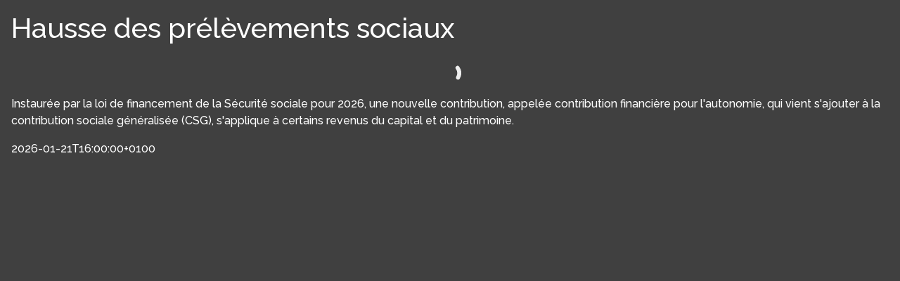

--- FILE ---
content_type: text/html; charset=utf-8
request_url: https://actualites.fleuret.eu/vos-actualites/infos-pratiques/boite-a-outils/lactu-en-dessin
body_size: -79
content:
<!DOCTYPE html><!--[if lt IE 7]> <html class="no-js ie6 oldie nsie" lang="fr" > <![endif]--><!--[if IE 7]> <html class="no-js ie7 oldie nsie" lang="fr" > <![endif]--><!--[if IE 8]> <html class="no-js ie8 oldie nsie" lang="fr" > <![endif]--><!--[if IE 9]> <html class="no-js ie9 oldie" lang="fr" > <![endif]--><!--[if IE 10]> <html class="no-js ie10 oldie" lang="fr" > <![endif]--><!--[if IE 11]> <html class="no-js ie11" lang="fr" > <![endif]--><!--[if gt IE 10]><!--> <html class="no-js" data-mode="auto" prefix="og: http://ogp.me/ns#" lang="fr" > <!--<![endif]--><head><meta http-equiv="Content-Type" content="text/html; charset=utf-8" /><meta name="no-page-cache"/><meta name="twitter:url" content="https://actualites.fleuret.eu/vos-actualites/infos-pratiques/boite-a-outils/lactu-en-dessin" /><meta name="twitter:description" content="Instaurée par la loi de financement de la Sécurité sociale pour 2026, une nouvelle contribution, appelée contribution financière pour l'autonomie, qui vient s'ajouter à la contribution sociale..." /><meta name="twitter:title" content="Hausse des prélèvements sociaux" /><meta name="twitter:card" content="summary_large_image" /><meta name="twitter:image" content="https://testa.eilep.com/uploads/media/article/0003/10/thumb_209851_article_h.jpeg" /><meta name="twitter:image:src" content="https://testa.eilep.com/uploads/media/article/0003/10/thumb_209851_article_h.jpeg" /><meta property="og:image:type" content="image/jpeg" /><meta property="og:image:height" content="660"/><meta property="og:image:width" content="1440"/><meta property="og:image" content="https://testa.eilep.com/uploads/media/article/0003/10/thumb_209851_article_h.jpeg"/><meta property="description" content="Instaurée par la loi de financement de la Sécurité sociale pour 2026, une nouvelle contribution, appelée contribution financière pour l'autonomie, qui vient s'ajouter à la contribution sociale généralisée (CSG), s'applique à certains revenus du capital et du patrimoine." /><meta property="og:url" content="https://actualites.fleuret.eu/vos-actualites/infos-pratiques/boite-a-outils/lactu-en-dessin"/><meta property="og:description" content="Instaurée par la loi de financement de la Sécurité sociale pour 2026, une nouvelle contribution, appelée contribution financière pour l'autonomie, qui vient s'ajouter à la contribution sociale généralisée (CSG), s'applique à certains revenus du capital et du patrimoine." /><meta property="og:title" content="Hausse des prélèvements sociaux"/><meta property="og:type" content="article" /><meta property="og:locale" content="fr_FR"><meta property="og:site_name" content="actualites.fleuret.eu"/><meta name="owner" content="Les Echos Publishing"/><meta name="author" content="La Rédaction"/><meta property="article:author" content="La Rédaction"><meta property="article:modified_time" content="1769007600"><meta property="article:published_time" content="1769007600"><meta name="robots" content="noindex" /><meta name="viewport" content="width=device-width, initial-scale=1.0, minimum-scale=1.0, maximum-scale=1.0, user-scalable=0" /><meta name="description" content="" /><title>L'actu en dessin &bull; Cabinet Fleuret Associ&eacute;s</title><link rel="canonical" href="https://actualites.fleuret.eu/vos-actualites/infos-pratiques/boite-a-outils/lactu-en-dessin" /><link rel="icon" href="/uploads/assets/favicon.png?v=40" /><script src="https://tarteaucitron.io/load.js?domain=actualites.fleuret.eu&uuid=e319ec4754fdf9f446528ded57429430d58f0176"></script><link href="/dmFrontPlugin/cmp/fontawesome-free/fontawesome-free.min.css" rel="stylesheet" media="screen"><link href="/dmFrontPlugin/tac-cmp/tac-cmp.min.css" rel="stylesheet" media="screen"><link href="/dmFrontPlugin/tac-cmp/tac-cmp-print.min.css" rel="stylesheet" media="print"><script src="/dmFrontPlugin/tac-cmp/tac-cmp.min.js"></script><link rel="stylesheet" media="all" href="/cache/css/0b8d2e2962.css?v=40" /><style>.dm_widget table:not(.table) { --table-border: 1px solid #e5e5e5; --tr-background-color-odd: #ffffff; --tr-background-color-even: #f5f5f5; width: 100%; overflow: auto; border-collapse: collapse; border: var(--table-border); min-width: 200px;
}
.dm_widget table:not(.table) th,
.dm_widget table:not(.table) td { border: var(--table-border); min-width: 200px; padding: 16px 12px;
}
.dm_widget table:not(.table) caption { padding: 16px 12px;
}
.dm_widget table:not(.table) tr:nth-child(odd) { background-color: var(--tr-background-color-odd);
}
.dm_widget table:not(.table) tr:nth-child(even) { background-color: var(--tr-background-color-even);
}
.dm_widget table:not(.table) p:last-child { margin-bottom: 0;
}</style><script>var console={};console.assert=function(){};console.clear=function(){};console.constructor=function(){};console.count=function(){};console.debug=function(){};console.dir=function(){};console.dirxml=function(){};console.error=function(){};console.group=function(){};console.groupCollapsed=function(){};console.groupEnd=function(){};console.info=function(){};console.log=function(){};console.markTimeline=function(){};console.profile=function(){};console.profileEnd=function(){};console.table=function(){};console.time=function(){};console.timeEnd=function(){};console.timeStamp=function(){};console.timeline=function(){};console.timelineEnd=function(){};console.trace=function(){};console.warn=function(){};</script></head><body class="basedoc ec default lactu-en-dessin theme-v4 applicationFront page_main_lActuEnDessins" data-ready="0" data-load="0"><script>function ieVersion(e){e=e||navigator.userAgent;var n=/\b(MSIE |Trident.*?rv:|Edge\/)(\d+)/.exec(e);return!!n&&parseInt(n[2])}function createNewEvent(e){var n;return"function"==typeof Event?n=new Event(e):(n=document.createEvent("Event")).initEvent(e,!0,!0),n}ieV=ieVersion(),ieV&&ieV<"12"?document.addEventListener("DOMContentLoaded",function(){document.body.insertAdjacentHTML("afterbegin",'<div id="browser-warning" class="alert alert-warning alert-dismissible alert-block" role="alert"><button type="button" class="close" data-dismiss="alert" aria-label="Close"><span aria-hidden="true">&times;</span></button><p class="text-center">Vous utilisez une ancienne version du navigateur Internet Explorer. Certaines fonctionnalités risquent de ne pas fonctionner correctement. Nous vous conseillons de télécharger un <a class="link" href="http://browsehappy.com?locale=fr" target="_blank">navigateur plus récent</a>.</p></div>'),document.body.classList.add("hasBrowserWarning");var e=createNewEvent("browserWarning:added");document.body.dispatchEvent(e)}):console.log("not IE");</script><style>body {background-color: #404040;color: white;padding: 1em;} img{padding: 1em;}</style><input type="hidden" name="no-page-cache" value="17691466921769146692.7509"><h1 class="title itemprop name" itemprop="name" >Hausse des prélèvements sociaux</h1><img width="1440" height="660" data-lazyloading="1" src="/dmCorePlugin/images/loader.svg" data-src="https://testa.eilep.com/uploads/media/article/0003/10/thumb_209851_article_h.jpeg" itemprop="image" style="width:100%;height:auto;" alt=""><p class="teaser itemprop description" itemprop="description">Instaurée par la loi de financement de la Sécurité sociale pour 2026, une nouvelle contribution, appelée contribution financière pour l'autonomie, qui vient s'ajouter à la contribution sociale généralisée (CSG), s'applique à certains revenus du capital et du patrimoine.</p><span class="pubdate">2026-01-21T16:00:00+0100</span><time datetime="2026-01-21T16:00:00+0100" itemprop="datePublished"></time> <script src="/dmFrontPlugin/js/dmFrontLazyLoad.js"></script> <script> document.addEventListener("DOMContentLoaded", lazyLoader); document.addEventListener("testa-dom-ready", lazyLoader) ; /* For dynamically inserted content (testa,...) */ </script></body></html>

--- FILE ---
content_type: text/html; charset=utf-8
request_url: https://actualites.fleuret.eu/api/client/getinfos
body_size: -1903
content:
{
    "siteUrl": "actualites.fleuret.eu",
    "title": "Cabinet Fleuret Associ\u00e9s",
    "email": "accueil@fleuret.eu",
    "success": true,
    "opening_hours": "[]",
    "resume_legal_notice": "##LEPDATASYML|legal_notice&gt;cnil##",
    "resume_team": "",
    "post_office_box_number": "",
    "cedex_number": "",
    "region": "[\"\u00cele-de-France\"]",
    "is_head_office": "1",
    "rcs_number": "B 339 620 304",
    "rcs_locality": "Nanterre",
    "share_capital": "0",
    "ec_region": "[\"Paris \u00cele-de-France\"]",
    "cc_region": "[\"Versailles\"]",
    "pa_name": "Cabinet Fleuret Associ\u00e9s",
    "special_delivery_number": "",
    "orias_number": "",
    "cif_number": "",
    "pro_card_number": "",
    "prefecture": "",
    "item_link_url": "dmpage:",
    "active_call_to_action": "1",
    "text_call_to_action": "<p>Vous avez des projets ? Besoin de faire le point sur votre situation ?<br \/>Rencontrons-nous ! C'est simple, gratuit et sans engagement. <br \/>Prenez rendez-vous au <a href=\"tel:{{phonetolink}}\">{{phonetotext}}<\/a> ou via <a href=\"\/contact\">notre formulaire de contact<\/a>.<\/p>",
    "address": "7 rue du Foss\u00e9 Blanc",
    "address_2": "",
    "zip_code": "92230",
    "city": "Gennevilliers",
    "tel": "01 41 11 34 00",
    "mobile": "",
    "fax": ""
}

--- FILE ---
content_type: text/javascript; charset=utf-8
request_url: https://actualites.fleuret.eu/dmFrontPlugin/tac-cmp/tac-cmp.min.js
body_size: 14169
content:
const cmp={load:!1,lang:document.querySelector("html").getAttribute("lang")||"fr",get:{clientInfos:function(){return new Promise((e=>{var t=new XMLHttpRequest;t.onreadystatechange=function(){if(4==this.readyState)if(200==this.status){var t=this.responseText.replace('<script src="/__prepros.js"><\/script>',"");e(JSON.parse(t))}else e({message:"error"})},t.open("GET","/api/client/getinfos",!0),t.send()}))},cmpInfos:function(){return new Promise((e=>{void 0!==document.CMPInfos&&e(document.CMPInfos);var t=new XMLHttpRequest;t.onreadystatechange=function(){4==this.readyState&&(200==this.status?(document.CMPInfos=JSON.parse(this.responseText),e(JSON.parse(this.responseText))):e({message:"error"}))},t.open("GET","/api/cmp/getinfos",!0),t.send()}))},cookiesInfos:function(){return new Promise((e=>{void 0!==document.CookiesInfos&&e(document.CookiesInfos);var t=new XMLHttpRequest;t.onreadystatechange=function(){4==this.readyState&&(200==this.status?(document.CookiesInfos=JSON.parse(this.responseText),e(JSON.parse(this.responseText))):e({message:"error"}))},t.open("GET","/api/cookies/getinfos",!0),t.send()}))},clientCmpConfig:function(e=0,t=0){return new Promise((c=>{var a=new XMLHttpRequest;a.onreadystatechange=function(){4==this.readyState&&(200==this.status?c(JSON.parse(this.responseText)):c({message:"error"}))},a.open("GET","/cmp/getclientcmpconfig?all="+e+"&id="+t,!0),a.send()}))}},set:{clientInfos:function(){elsInfosClient=document.querySelectorAll("[data-client]");for(let e=0;e<elsInfosClient.length;e++)elsInfosClient[e].innerHTML=cmp.infos.clientInfos[elsInfosClient[e].getAttribute("data-client")]}},cookie:{set:function(e,t,c){var a="";if(c){var i=new Date;i.setTime(i.getTime()+24*c*60*60*1e3),a="; expires="+i.toUTCString()}document.cookie=e+"="+(t||"")+a+"; path=/"},get:function(e){for(var t=e+"=",c=document.cookie.split(";"),a=0;a<c.length;a++){for(var i=c[a];" "==i.charAt(0);)i=i.substring(1,i.length);if(0==i.indexOf(t))return i.substring(t.length,i.length)}return null},erase:function(e){document.cookie=e+"=; Path=/; Expires=Thu, 01 Jan 1970 00:00:01 GMT;"}},force:{active:!1,list:["piwikpro"],init:function(){let e=cmp.cookie.get("tarteaucitron"),t="";for(s in cmp.force.list){t+="!"+cmp.force.list[s]+"=true"}if(null!=e)for(c in e=e.split("!"),e){let a=e[c];if(""!=a){let e=a.split("=")[0];cmp.force.list.includes(e)||(t+="!"+a)}}cmp.cookie.get("tarteaucitron")!=t&&cmp.cookie.set("tarteaucitron",t,365)}},tac:{},rgpd:{nomcabinet:"",email:"",texts:{fr:{label:'J\'ai pris connaissance et j\'accepte la <a class="form-privacy-link" href="#privacyPolicies">politique de confidentialité</a>.<br>En validant ce formulaire, vous consentez à ce que vos données personnelles soient traitées par <b data-client="title"></b> responsable du traitement, pour la gestion et le suivi de votre demande. À ces fins les champs visés par un astérisque sont obligatoires. Pour en savoir plus sur vos droits ainsi que nos traitements et pratiques en matière de données personnelles, cliquez sur notre <a class="form-privacy-link" href="#privacyPolicies">politique de confidentialité</a>',error:"Vous devez accepter la politique de confidentialité avant de soumettre ce formulaire."},en:{label:'I have read and accept the <a class="form-privacy-link" href="#privacyPolicies">privacy policy</a>.<br>By validating this form, you consent to your personal data being processed by <b data-client="title"></b> responsible for processing, for the management and follow-up of your request. For these purposes the fields marked with an asterisk are compulsory. To find out more about your rights as well as our processing and practices in terms of personal data, click on our <a class="form-privacy-link" href="#privacyPolicies">privacy policy</a>.',error:"You have to accept the privacy policy to submit this form."}}},submit:{addons:{},init:function(){const e=document.querySelector('[type="submit"].submitting'),t=e.closest("form");if(!e.classList.contains("loading")){e.classList.add("loading");let c=!0,i=[],o=t.querySelector(".form-error");if(null==o){let c='<div class="form-error"></div>';e.insertAdjacentHTML("beforebegin",c),o=t.querySelector(".form-error")}const r=t.querySelector(".grecaptcha-badge");e.classList.contains("g-recaptcha")&&null==r&&(c=!1,i.push("Vous devez accepter l'intégration du reCaptcha avant de soumettre le formulaire."));const n=t.querySelector('[name="rgpd"]');for(a in n.checked||(c=!1,i.push("Vous devez accepter la politique de confidentialité avant de soumettre le formulaire.")),cmp.submit.addons){const e=cmp.submit.addons[a];if("function"==typeof e){const a=e(t);c&&(c=a.submit),i.push(a.log)}}if(c)o.innerHTML="",t.submit();else{let t="";for(l in i)t+="<p>"+i[l]+"</p>";o.innerHTML=t,e.classList.remove("loading")}return e.classList.remove("submitting"),c}}},version:!1};async function cmpLoad(e,t){if(cmp.load)return setTimeout((()=>{try{cmp.tac.tarteaucitronAlertBig.classList.add("tac-show")}catch(e){}}),e),window.location.search.indexOf("debug")>-1&&console.log(t+" : CMP déjà chargée"),!1;window.location.search.indexOf("debug")>-1&&console.groupCollapsed(t+" : CMP chargée"),cmp.load=!0,cmp.infos={clientInfos:await cmp.get.clientInfos(),clientCmpConfig:await cmp.get.clientCmpConfig()},cmp.rgpd.nomcabinet=cmp.infos.clientInfos.title,cmp.rgpd.email=cmp.infos.clientInfos.email,null!=cmp.rgpd.texts[cmp.lang]&&(cmp.rgpd.texts=cmp.rgpd.texts[cmp.lang]);let c="";"fr"!=cmp.lang&&(c="_"+cmp.lang),null!=cmp.infos.clientInfos["form_cmp"+c]&&(cmp.rgpd.texts.label=cmp.infos.clientInfos["form_cmp"+c]);let a=0;if(document.querySelectorAll('[id^="SidContactDataForm"]').forEach((function(e){const t=e.querySelector('[type="submit"]');if(t.classList.contains("g-recaptcha")){let e='<div class="recaptcha-brand">';e+='<p>Ce site est protégé par reCAPTCHA et par <a href="https://policies.google.com/privacy" target="_blank" rel="nofollow">la politique de confidentialité</a> et <a href="https://policies.google.com/terms" target="_blank" rel="nofollow">les conditions d\'utilisation</a> de Google.</p>',e+="</div>",t.insertAdjacentHTML("afterend",e)}let c="";cmp.version<7?(c+='<div id="rgpd">',c+='<input type="checkbox" id="rgpd-input-'+a+'" name="rgpd" >',c+='<label for="rgpd-input-'+a+'" id="rgpd-label">'+cmp.rgpd.texts.label+"</label>",c+="</div>"):(c+='<div class="check" data-check="checkbox" data-field-name="rgpd">',c+='<ul class="checkbox_list">',c+="<li>",c+='<input name="rgpd" type="checkbox" id="rgpd-input-'+a+'">',c+='<label for="rgpd-input-'+a+'"><span>'+cmp.rgpd.texts.label+"</span></label>",c+="</li>",c+="</ul>",c+="<label></label>",c+='<div class="field-logs"></div>',c+="</div>"),t.insertAdjacentHTML("beforebegin",c),e.classList.add("form-rgpd-ready"),t.addEventListener("click",(function(c){if(t.classList.add("submitting"),null==e.querySelector(".grecaptcha-badge")){cmp.submit.init()||c.preventDefault()}})),a++})),"undefined"!=typeof tarteaucitron){cmp.tac=tarteaucitron,cmp.tac.tarteaucitronRoot=document.querySelector("#tarteaucitronRoot"),cmp.tac.tarteaucitronAlertBig=document.querySelector("#tarteaucitronAlertBig"),cmp.tac.tarteaucitronDisclaimerAlert=document.querySelector("#tarteaucitronAlertBig #tarteaucitronDisclaimerAlert"),cmp.tac.tarteaucitronDisclaimerAlert.innerHTML='<span class="tarteaucitronDisclaimerAlertText">'+cmp.infos.clientCmpConfig.alertBigPrivacy+"</span>",cmp.tac.tarteaucitronDisclaimerAlert.innerHTML+='<span class="tarteaucitronDisclaimerAlertSeparator"></span>',cmp.tac.tarteaucitronDisclaimerAlert.innerHTML+='<a href="#cookiesCharte">'+cmp.infos.clientCmpConfig.CookiesCharte+"</a>",cmp.tac.tarteaucitronDisclaimerAlert.innerHTML+="<br>",cmp.tac.tarteaucitronDisclaimerAlert.innerHTML+='<a href="#privacyPolicies">'+cmp.infos.clientCmpConfig.footerLinkMessage+"</a>",cmp.tac.tarteaucitronAlertBig.setAttribute("data-orientation",tarteaucitron.parameters.orientation),document.querySelectorAll("style").forEach((function(e){e.textContent.indexOf("tarteaucitron")>-1&&e.remove()})),cmp.tac.tarteaucitronBack=document.querySelector("#tarteaucitronBack"),cmp.tac.tarteaucitron=document.querySelector("#tarteaucitron"),cmp.tac.tarteaucitronServices=document.querySelector("#tarteaucitronServices"),document.querySelectorAll('[id*="tarteaucitronServicesTitle_"]').forEach((function(e,t){const c=e.querySelector(".tarteaucitron-toggle-group"),a=e.querySelectorAll('[id*="tarteaucitronServices_"] .tarteaucitronLine');null!=c&&(c.innerHTML=cmp.tac.lang.alertSmall+" ("+a.length+")"),0==a.length&&(e.style.display="none")}));let t='<button id="cookiesCharteBack"></button>';t+='<div id="cookiesCharte">',t+='<button type="button" id="cookiesCharteClose"></button>',t+='<div id="cookiesCharteServices"><div class="text">'+cmp.infos.clientCmpConfig.CookiesCharteText+"</div></div>",t+="</div>";let c='<button id="privacyPoliciesBack"></button>';c+='<div id="privacyPolicies">',c+='<button type="button" id="privacyPoliciesClose"></button>',c+='<div id="privacyPoliciesServices"><div class="text">'+cmp.infos.clientCmpConfig.privacyPolicy+"</div></div>",c+="</div>",cmp.tac.tarteaucitron.insertAdjacentHTML("afterend",t+c),cmp.tac.cookiesCharteBack=document.querySelector("#cookiesCharteBack"),cmp.tac.cookiesCharte=document.querySelector("#cookiesCharte"),cmp.tac.cookiesCharteServices=document.querySelector("#cookiesCharteServices"),cmp.tac.privacyPoliciesBack=document.querySelector("#privacyPoliciesBack"),cmp.tac.privacyPolicies=document.querySelector("#privacyPolicies"),cmp.tac.privacyPoliciesServices=document.querySelector("#privacyPoliciesServices"),cmp.tac.tarteaucitronMainLineOffset_h1=document.querySelector("#tarteaucitronMainLineOffset .tarteaucitronH1"),cmp.tac.tarteaucitronMainLineOffset_infos=document.querySelector("#tarteaucitronMainLineOffset #tarteaucitronInfo"),cmp.tac.tarteaucitronMainLineOffset_h1.innerHTML=cmp.infos.clientCmpConfig.title,cmp.tac.tarteaucitronMainLineOffset_infos.innerHTML+="<span>Les cookies de consentement sont conservés pour une durée de 13 mois. Les logs de connexion collectés, sous réserve de votre accord, dans le cadre des cookies et autres traceurs mis en place sur nos sites, seront conservés conformément à la réglementation applicable pour une durée n'excédant pas six (6) mois.</span>",cmp.tac.tarteaucitronMainLineOffset_infos.innerHTML+='<p><a href="#cookiesCharte">'+cmp.infos.clientCmpConfig.CookiesCharte+"</a></p>";let a='<div class="tarteaucitronPrivacyPoliciesInfos">';a+="<p>"+cmp.infos.clientCmpConfig.footerMessage+"</p>",a+='<p><a href="#privacyPolicies">'+cmp.infos.clientCmpConfig.footerLinkMessage+"</a></p>",a+="</div>",cmp.tac.tarteaucitronSelfLink=document.querySelector(".tarteaucitronSelfLink"),cmp.tac.tarteaucitronSelfLink.insertAdjacentHTML("beforebegin",a),cmp.tac.tarteaucitronIcon=document.querySelector("#tarteaucitronIcon"),document.querySelectorAll('#dm_footer [href="#cookieManager"]').length<1&&document.querySelectorAll('#dm_footer [href="#cookiesCharte"]').length<1&&cmp.tac.tarteaucitronIcon.classList.add("tarteaucitronIconShow"),cmp.tac.tarteaucitronAlertSmall_tarteaucitronManager=document.querySelector("#tarteaucitronAlertSmall > button:first-child"),cmp.tac.tarteaucitronAlertSmall_tarteaucitronManager.addEventListener("click",(e=>{cmp.tac.cookiesCharteBack.classList.remove("active"),cmp.tac.cookiesCharte.classList.remove("active"),cmp.tac.privacyPoliciesBack.classList.remove("active"),cmp.tac.privacyPolicies.classList.remove("active"),"block"===cmp.tac.tarteaucitron.style.display?tarteaucitron.userInterface.closePanel():tarteaucitron.userInterface.openPanel()})),document.querySelectorAll('[href="#cookieManager"]').forEach((e=>{e.addEventListener("click",(e=>{e.preventDefault(),tarteaucitron.userInterface.openPanel(),cmp.tac.cookiesCharteBack.classList.remove("active"),cmp.tac.cookiesCharte.classList.remove("active"),cmp.tac.privacyPoliciesBack.classList.remove("active"),cmp.tac.privacyPolicies.classList.remove("active")}))})),document.querySelectorAll('[href="#cookiesCharte"]').forEach((e=>{e.addEventListener("click",(e=>{e.preventDefault(),tarteaucitron.userInterface.openPanel(),cmp.tac.tarteaucitronBack.style.display="none",cmp.tac.tarteaucitron.style.display="none",cmp.tac.cookiesCharteBack.classList.add("active"),cmp.tac.cookiesCharte.classList.add("active"),cmp.tac.privacyPoliciesBack.classList.remove("active"),cmp.tac.privacyPolicies.classList.remove("active")}))})),document.querySelectorAll("#cookiesCharteBack, #cookiesCharteClose").forEach((e=>{e.addEventListener("click",(e=>{tarteaucitron.userInterface.closePanel(),cmp.tac.cookiesCharteBack.classList.remove("active"),cmp.tac.cookiesCharte.classList.remove("active"),cmp.tac.privacyPoliciesBack.classList.remove("active"),cmp.tac.privacyPolicies.classList.remove("active")}))})),document.querySelectorAll('[href="#privacyPolicies"]').forEach((e=>{e.addEventListener("click",(e=>{e.preventDefault(),tarteaucitron.userInterface.openPanel(),cmp.tac.tarteaucitronBack.style.display="none",cmp.tac.tarteaucitron.style.display="none",cmp.tac.cookiesCharteBack.classList.remove("active"),cmp.tac.cookiesCharte.classList.remove("active"),cmp.tac.privacyPoliciesBack.classList.add("active"),cmp.tac.privacyPolicies.classList.add("active")}))})),document.querySelectorAll("#privacyPoliciesBack, #privacyPoliciesClose").forEach((e=>{e.addEventListener("click",(e=>{tarteaucitron.userInterface.closePanel(),cmp.tac.cookiesCharteBack.classList.remove("active"),cmp.tac.cookiesCharte.classList.remove("active"),cmp.tac.privacyPoliciesBack.classList.remove("active"),cmp.tac.privacyPolicies.classList.remove("active")}))})),document.addEventListener("click",(e=>{document.body.classList.contains("tarteaucitron-modal-open")&&(cmp.tac.tarteaucitron.contains(e.target)&&!cmp.tac.tarteaucitronServices.contains(e.target)&&tarteaucitron.userInterface.closePanel(),cmp.tac.cookiesCharte.contains(e.target)&&!cmp.tac.cookiesCharteServices.contains(e.target)&&cmp.tac.cookiesCharteBack.click(),cmp.tac.privacyPolicies.contains(e.target)&&!cmp.tac.privacyPoliciesServices.contains(e.target)&&cmp.tac.privacyPoliciesBack.click())})),setTimeout((()=>{cmp.tac.tarteaucitronAlertBig.classList.add("tac-show")}),e)}cmp.set.clientInfos(),window.location.search.indexOf("debug")>-1&&(console.table(cmp),console.groupEnd())}cmp.force.active&&cmp.force.init(),window.addEventListener("load",(function(e){document.querySelector("body").classList.contains("theme-v2")?cmp.version=3:document.querySelector("body").classList.contains("theme-v2.1")?cmp.version=4:document.querySelector("body").classList.contains("theme-v3")?cmp.version=5:document.querySelector("body").classList.contains("theme-v4")?cmp.version=6:document.querySelector("body").classList.contains("theme-v7")?cmp.version=7:cmp.version=!1,"undefined"==typeof tarteaucitron?(cmpLoad("[ERROR]"),console.error("Le site n'a pas été ajouté sur https://tarteaucitron.io/pro/#install")):("en"==cmp.lang&&(tarteaucitronCustomText={acceptAll:"Accept all",denyAll:"Deny all"}),tarteaucitron.events.init=function(){cmpLoad(1e4,"[INIT]")},tarteaucitron.events.load=function(){cmpLoad(1e4,"[LOAD]")},setTimeout((()=>{cmpLoad(8e3,2e3)}),2e3),setTimeout((()=>{cmpLoad(6e3,4e3)}),4e3),setTimeout((()=>{cmpLoad(4e3,6e3)}),6e3),setTimeout((()=>{cmpLoad(2e3,8e3)}),8e3))}));const cmpCallScroll=()=>{cmpLoad(100,"SCROLL"),window.removeEventListener("scroll",cmpCallScroll,!0)},cmpCallMousemove=()=>{cmpLoad(100,"MOUSEMOVE"),window.removeEventListener("mousemove",cmpCallMousemove,!0)};function onSubmit(){cmp.submit.init()}window.addEventListener("tac.root_available",(function(){setTimeout((()=>{window.addEventListener("scroll",cmpCallScroll,!0),window.addEventListener("mousemove",cmpCallMousemove,!0)}),100),tarteaucitron.job.push("piwikpro"),cmp.version<=6||(tarteaucitron.job.push("googlemapssearch"),tarteaucitron.job.push("ausha")),tarteaucitron.job.push("recaptcha"),setTimeout((function(){null!=document.getElementById("piwikproAllowed")&&tarteaucitron.userInterface.respond(document.getElementById("piwikproAllowed"),!0)}),50),setTimeout((function(){const e=document.querySelector(".tarteaucitron-magic-block-recaptcha");tarteaucitron.launch.recaptcha||null==e||document.querySelectorAll('[id^="SidContactDataForm"]').forEach((function(t){const c=t.querySelector(".tarteaucitron-magic-block-recaptcha");let a='<span class="tarteaucitron-magic-block tarteaucitron-magic-block-recaptcha">';if(a+=e.innerHTML,a+="</span>",null==c){e.cloneNode(!0);let c;cmp.version<7?$rgpdField=t.querySelector("#rgpd"):$rgpdField=t.querySelector('[data-field-name="rgpd"]'),null==c&&($rgpdField=t.querySelector('[type="submit"]')),$rgpdField.insertAdjacentHTML("beforebegin",a)}}))}),500)}));